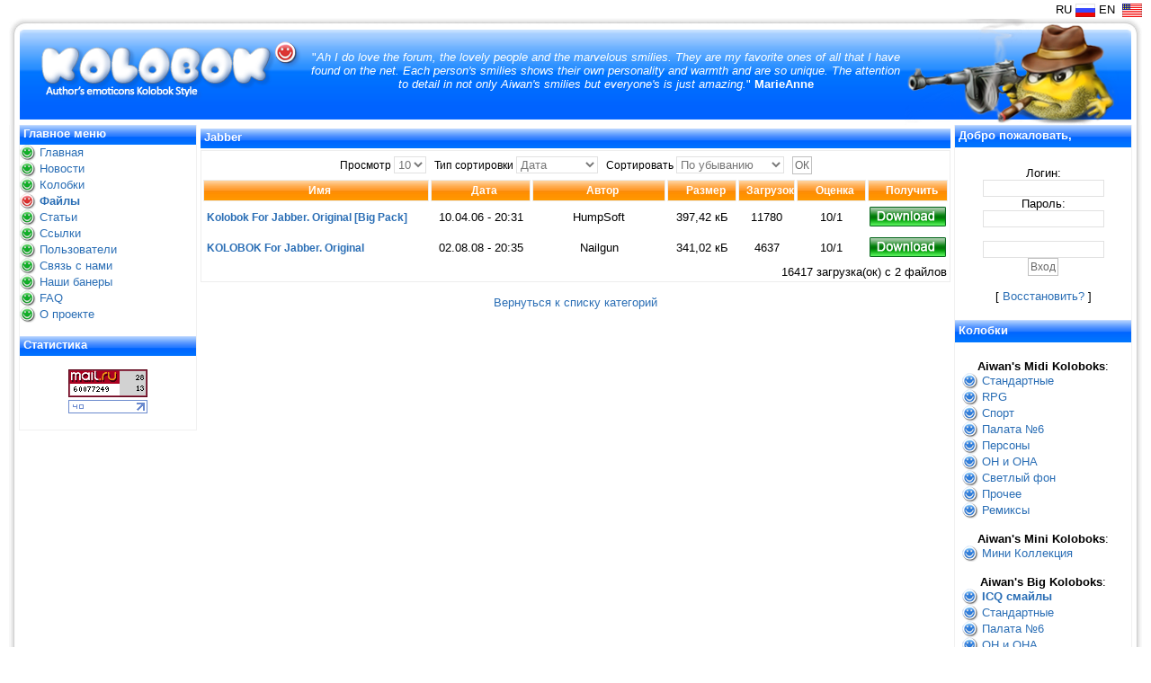

--- FILE ---
content_type: text/html; charset=utf-8
request_url: https://www.kolobok.us/download.php?list.15
body_size: 5235
content:
<!DOCTYPE html PUBLIC "-//W3C//DTD XHTML 1.1//EN" "http://www.w3.org/TR/xhtml11/DTD/xhtml11.dtd">
<html xmlns='http://www.w3.org/1999/xhtml' xml:lang="ru">
<head>
<meta http-equiv='content-type' content='text/html; charset=utf-8' />
<meta http-equiv='content-style-type' content='text/css' />
<meta http-equiv='content-language' content='ru' />
<title>Jabber / Загрузки - Авторские смайлы стиля Колобок. Kolobok Smiles</title>
<!-- *JS* -->
<script type='text/javascript' src='/content_files/e107.js'></script>
<script type='text/javascript' src='/content_files/sleight_js.php'></script>
<!-- *CSS* -->
<!-- Theme css -->
<link rel='stylesheet' href='/content_themes/BrilliantSnow/style.css' type='text/css' media='all' />
<link rel='stylesheet' href='/content_files/e107.css' type='text/css' />
<!-- *META* -->
<!-- content meta -->
<!-- rss_menu meta -->



<!-- Core Meta Tags -->
<meta name="description" content="Смайлики колобки. Авторские работы художников. Галереи, файловые архивы смайликов, готовые пакеты для пейджеров qip, icq, miranda, msn, yahoo!, jabber" />
<meta name="keywords" content="kolobok, smiles, колобки, колобок, смайлы, смайлики, aiwan, скачать смайлики, смайлики для qip, смайлики для icq, смайлики для miranda, smiley, emoticon, emotion, smile, download smiles, smileys for qip, smileys for icq, smileys for miranda, qutim, trillian, msn emoticon" />
<meta name="copyright" content="Copyright © 2004-2022 Kolobok Smiles" />
<meta name="author" content="Ivan (Aiwan) Mantsurov" />

<!-- *FAV-ICONS* -->
<link rel='icon' href='https://www.kolobok.us/favicon.ico' type='image/x-icon' />
<link rel='shortcut icon' href='https://www.kolobok.us/favicon.ico' type='image/xicon' />

<!-- *PRELOAD* -->
</head>
<body onload="externalLinks();">
<table class='maintable' cellpadding='0' cellspacing='0'><tr><div align='right'>&nbsp;RU&nbsp;<a href='http://www.kolobok.us'><img src='/content_themes/BrilliantSnow/images/russian.png' alt='russian' style='vertical-align: middle' /></a>&nbsp;EN&nbsp;<a href='http://www.en.kolobok.us'>&nbsp;<img src='/content_themes/BrilliantSnow/images/english.png' alt='english' style='vertical-align: middle' /></a></div><td id='collefttop'></td><td id='logo'><div id='sitename'><a href='/index.php'><img src='/content_themes/BrilliantSnow/images/logo.png' alt='Авторские смайлы стиля Колобок. Kolobok Smiles' style='vertical-align: middle' /></a></div></td><td id='logo'><div class='quote'>"<i>Ah I do love the forum, the lovely people and the marvelous smilies. They are my favorite ones of all that I have found on the net. Each person's smilies shows their own personality and warmth and are so unique. The attention to detail in not only Aiwan's smilies but everyone's is just amazing.</i>" <b>MarieAnne</b></div></td><td id='logo2'>    <!-- Google -->    <script type="text/javascript">    var gaJsHost = (("https:" == document.location.protocol) ? "https://ssl." : "http://www.");    document.write(unescape("%3Cscript src='" + gaJsHost + "google-analytics.com/ga.js' type='text/javascript'%3E%3C/script%3E"));    </script>    <script type="text/javascript">    var pageTracker = _gat._getTracker("UA-4896346-1");    pageTracker._initData();    pageTracker._trackPageview();    </script>    <!-- Google 2 -->    <script type="text/javascript">    var gaJsHost = (("https:" == document.location.protocol) ? "https://ssl." : "http://www.");    document.write(unescape("%3Cscript src='" + gaJsHost + "google-analytics.com/ga.js' type='text/javascript'%3E%3C/script%3E"));    </script>    <script type="text/javascript">    try {    var pageTracker = _gat._getTracker("UA-4896346-2");    pageTracker._trackPageview();    } catch(err) {}    </script>    <!-- Google --><td id='logo2'> <div align='right'><img src='/content_themes/BrilliantSnow/images/logo_godfather.png' alt='Kolobok' style='vertical-align: middle' /></div></td><td id='colrighttop'></td></table><table class='maintable' cellpadding='0' cellspacing='0'><tr><td id='colleft3'></td><td><table class='tablewrapper' cellpadding='0' cellspacing='0'><tr><td id='menuarea'><table class='menutable' cellpadding='0' cellspacing='0'><tr><td class='menutop'></td></tr><tr><td class='menubody'><div class='menuwrapper'>
<!-- BoF Sitelinks (1) -->

<div class='captiontext'>Главное меню<br /><br /></div><span><img src='/content_themes/BrilliantSnow/images/bullet2.gif' alt='kolobok smile' style='vertical-align: middle' /> <a href='/index.php'>Главная</a></span><br />
<span><img src='/content_themes/BrilliantSnow/images/bullet2.gif' alt='kolobok smile' style='vertical-align: middle' /> <a href='/news.php'>Новости</a></span><br />
<span><img src='/content_themes/BrilliantSnow/images/bullet2.gif' alt='kolobok smile' style='vertical-align: middle' /> <a href='/content_plugins/gallery/gallery.php'>Колобки</a></span><br />
<span style='font-weight:bold'><img src='/content_themes/BrilliantSnow/images/bullet3.gif' alt='kolobok smile' style='vertical-align: middle' /> <a href='/download.php'>Файлы</a></span><br />
<span><img src='/content_themes/BrilliantSnow/images/bullet2.gif' alt='kolobok smile' style='vertical-align: middle' /> <a href='/content_plugins/content/content.php?cat.list.1'>Статьи</a></span><br />
<span><img src='/content_themes/BrilliantSnow/images/bullet2.gif' alt='kolobok smile' style='vertical-align: middle' /> <a href='/content_plugins/links_page/links.php'>Ссылки</a></span><br />
<span><img src='/content_themes/BrilliantSnow/images/bullet2.gif' alt='kolobok smile' style='vertical-align: middle' /> <a href='/user.php'>Пользователи</a></span><br />
<span><img src='/content_themes/BrilliantSnow/images/bullet2.gif' alt='kolobok smile' style='vertical-align: middle' /> <a href='/contact.php'>Связь с нами</a></span><br />
<span><img src='/content_themes/BrilliantSnow/images/bullet2.gif' alt='kolobok smile' style='vertical-align: middle' /> <a href='/page.php?2'>Наши банеры</a></span><br />
<span><img src='/content_themes/BrilliantSnow/images/bullet2.gif' alt='kolobok smile' style='vertical-align: middle' /> <a href='/page.php?3'>FAQ</a></span><br />
<span><img src='/content_themes/BrilliantSnow/images/bullet2.gif' alt='kolobok smile' style='vertical-align: middle' /> <a href='/page.php?5'>О проекте</a></span><br />
<br />
<!-- EoF Sitelinks (1) -->
<div class='captiontext'>Статистика<br /><br /></div><div style='text-align:center'><br><script language="JavaScript" type="text/javascript"><!--d=document;var a='';a+=';r='+escape(d.referrer)js=10//--></script><script language="JavaScript1.1" type="text/javascript"><!--a+=';j='+navigator.javaEnabled()js=11//--></script><script language="JavaScript1.2" type="text/javascript"><!--s=screen;a+=';s='+s.width+'*'+s.heighta+=';d='+(s.colorDepth?s.colorDepth:s.pixelDepth)js=12//--></script><script language="JavaScript1.3" type="text/javascript"><!--js=13//--></script><script language="JavaScript" type="text/javascript"><!--d.write('<a href="http://top.mail.ru/jump?from=819908"'+' target=_top><img src="http://d2.c8.bc.a0.top.list.ru/counter'+'?id=819908;t=219;js='+js+a+';rand='+Math.random()+'" alt="Рейтинг@Mail.ru"'+' border=0 height=31 width=88/>')if(11<js)d.write('<'+'!-- ')//--></script><noscript><a<br />target=_top href="http://top.mail.ru/jump?from=819908"><img<br />src="http://d2.c8.bc.a0.top.list.ru/counter?js=na;id=819908;t=219"<br />border=0 height=31 width=88<br />alt="Рейтинг@Mail.ru"/></a></noscript><script language="JavaScript" type="text/javascript"><!--if(11<js)d.write('--'+'>')//--></script><!--/COUNTER--><br><!--LiveInternet logo--><a href="//www.liveinternet.ru/click"target="_blank"><img src="//counter.yadro.ru/logo?26.11"title="LiveInternet: показано число посетителей за сегодня"alt="" border="0" width="88" height="15"/></a><!--/LiveInternet--><!--LiveInternet counter--><script type="text/javascript">new Image().src = "//counter.yadro.ru/hit?r"+escape(document.referrer)+((typeof(screen)=="undefined")?"":";s"+screen.width+"*"+screen.height+"*"+(screen.colorDepth?screen.colorDepth:screen.pixelDepth))+";u"+escape(document.URL)+";h"+escape(document.title.substring(0,150))+";"+Math.random();</script><!--/LiveInternet--><br></div><br /></div></td></tr><tr><td class='menubottom'></td></tr></table></td><td id='contentarea'><div class='padder'><table class='tablewrapper' cellpadding='0' cellspacing='0'><tr><td class='pagebody'>    <!-- Google --><div align='center'>    <script type="text/javascript"><!--    google_ad_client = "pub-9924832574394310";    /* 468x60, Верх */    google_ad_slot = "2861274088";    google_ad_width = 468;    google_ad_height = 60;    //-->    </script>    <script type="text/javascript"    src="http://pagead2.googlesyndication.com/pagead/show_ads.js">    </script>    <script src="http://www.google-analytics.com/urchin.js" type="text/javascript">    </script></div>    <!-- Google --><div class='captiontext'>Jabber<br /><br /></div>
                <div style='text-align:center'>
                <form method='post' action='https://www.kolobok.us/download.php?list.15'>
                <table class='fborder' style='width:100%'>

                <tr>
        <td colspan='7' style='text-align:center' class='forumheader'>
                        <span class='defaulttext'>Просмотр</span>
                        <select name='view' class='tbox'><option>5</option><option selected='selected'>10</option><option>15</option><option>20</option><option>50</option>
                        </select>
                        &nbsp;
                        <span class='defaulttext'>Тип сортировки</span>
                        <select name='order' class='tbox'><option value='download_datestamp'>Дата</option><option value='download_requested'>Загрузок</option><option value='download_name'>Имя файла</option><option value='download_author'>Автор</option>
                        </select>
                        &nbsp;
                        <span class='defaulttext'>Сортировать</span>
                        <select name='sort' class='tbox'><option value='ASC' selected='selected'>По убыванию</option><option value='DESC'>По возрастанию</option>
                        </select>
                        &nbsp;
                        <input class='button' type='submit' name='goorder' value='ОК' />
        </td>
                </tr>
        <tr>
        <td style='width:35%; text-align:center' class='fcaption'>Имя</td>
        <td style='width:15%; text-align:center' class='fcaption'>Дата</td>
        <td style='width:20%; text-align:center' class='fcaption'>Автор</td>
        <td style='width:10%; text-align:center' class='fcaption'>Размер</td>
        <td style='width:5%; text-align:center' class='fcaption'>Загрузок</td>
        <td style='width:10%; text-align:center' class='fcaption'>Оценка</td>
        <td style='width:5%; text-align:center' class='fcaption'>Получить</td>
        </tr>                <tr>                <td class='forumheader2' style='text-align:left;'>                 <a href='download.php?view.40'>Kolobok For Jabber. Original [Big Pack]</a>                </td>                <td class='defaulttext' style='text-align:center;'>                10.04.06 - 20:31                </td>                <td class='defaulttext' style='text-align:center;'>                HumpSoft                </td>                <td class='defaulttext' style='text-align:center;'>                397,42 кБ                </td>                <td class='defaulttext' style='text-align:center;'>                11780                </td>                <td class='defaulttext' style='text-align:center;'>                10/1                </td>                <td class='defaulttext' style='text-align:center;'>                <a href='request.php?40' onclick= "return confirm('RUS: Наши работы только для частного использования. Все наши архивы содержат лицензионное соглашение. Загружая этот файл, Вы автоматически соглашаетесь с его условиями.\n\nEN: All the artworks and programs for private use only. Every of our archives contain the license agreement. Downloading any file means that you automatically agree to the terms of license agreement.');"> <img src='content_themes/BrilliantSnow/images/download.png' alt='' style='border:0' title='Загрузить' /></a>                </td>                </tr>                <tr>                <td class='forumheader2' style='text-align:left;'>                 <a href='download.php?view.41'>KOLOBOK For Jabber. Original</a>                </td>                <td class='defaulttext' style='text-align:center;'>                02.08.08 - 20:35                </td>                <td class='defaulttext' style='text-align:center;'>                Nailgun                </td>                <td class='defaulttext' style='text-align:center;'>                341,02 кБ                </td>                <td class='defaulttext' style='text-align:center;'>                4637                </td>                <td class='defaulttext' style='text-align:center;'>                10/1                </td>                <td class='defaulttext' style='text-align:center;'>                <a href='request.php?41' onclick= "return confirm('RUS: Наши работы только для частного использования. Все наши архивы содержат лицензионное соглашение. Загружая этот файл, Вы автоматически соглашаетесь с его условиями.\n\nEN: All the artworks and programs for private use only. Every of our archives contain the license agreement. Downloading any file means that you automatically agree to the terms of license agreement.');"> <img src='content_themes/BrilliantSnow/images/download.png' alt='' style='border:0' title='Загрузить' /></a>                </td>                </tr>
                <tr><td class='defaulttext' colspan='7' style='text-align:right;'>16417 загрузка(ок) с 2 файлов</td></tr>
                </table>
                </form>
                </div>
<br />			<div style='text-align:center;margin-left:auto;margin-right:auto'><a href='https://www.kolobok.us/download.php'>Вернуться к списку категорий</a><br /><br />            			</div><br /></td></tr></table></div></td><td id='menuarea2'><table class='menutable' cellpadding='0' cellspacing='0'><tr><td class='menutop'></td></tr><tr><td class='menubody'><div class='menuwrapper'><div class='caption'><div class='captionpadder'>Добро пожаловать, </div></div><br /><div class='padder'><form method="post" action="https://www.kolobok.us/download.php?list.15">	<div style='text-align: center'>Логин: 	<br />	<input class='tbox login user' type='text' name='username' id='username' size='15' value='' maxlength='15' />
	<br />Пароль: 	<br />    <input class='tbox login pass' type='password' name='userpass' id='userpass' size='15' value='' maxlength='30' />
	<br />  <input type="hidden" name="rand_num" value="1769346112009359200" />
		<img src='/content_handlers/secure_img_render.php?1769346112009359200' alt='' />
		<input type='text' id='email2' name='email2' value='' style='display:none' />
		<br /><input class="tbox login verify" type="text" name="code_verify" size="15" maxlength="20" /><br />	<input class='button' type='submit' name='userlogin' value='Вход' />  	<br />		<br />[ <a class='login_menu_link fpw' href='fpw.php' title="Восстановить?">Восстановить?</a> ]		</div>	</form></div><br /><div class='caption'><div class='captionpadder'>Колобки</div></div><br /><div class='padder'>
<div align='center'><b>Aiwan's Midi Koloboks</b>:</div>
&nbsp;<img src='/content_themes/BrilliantSnow/images/bullet1.gif' alt='kolobok smile' style='vertical-align: middle;' />&nbsp;<a href='/content_plugins/gallery/gallery.php?smiles.2'>Стандартные</a><br />
&nbsp;<img src='/content_themes/BrilliantSnow/images/bullet1.gif' alt='kolobok smile' style='vertical-align: middle;' />&nbsp;<a href='/content_plugins/gallery/gallery.php?smiles.3'>RPG</a><br />
&nbsp;<img src='/content_themes/BrilliantSnow/images/bullet1.gif' alt='kolobok smile' style='vertical-align: middle;' />&nbsp;<a href='/content_plugins/gallery/gallery.php?smiles.4'>Спорт</a><br />
&nbsp;<img src='/content_themes/BrilliantSnow/images/bullet1.gif' alt='kolobok smile' style='vertical-align: middle;' />&nbsp;<a href='/content_plugins/gallery/gallery.php?smiles.5'>Палата №6</a><br />
&nbsp;<img src='/content_themes/BrilliantSnow/images/bullet1.gif' alt='kolobok smile' style='vertical-align: middle;' />&nbsp;<a href='/content_plugins/gallery/gallery.php?smiles.6'>Персоны</a><br />
&nbsp;<img src='/content_themes/BrilliantSnow/images/bullet1.gif' alt='kolobok smile' style='vertical-align: middle;' />&nbsp;<a href='/content_plugins/gallery/gallery.php?smiles.7'>ОН и ОНА</a><br />
&nbsp;<img src='/content_themes/BrilliantSnow/images/bullet1.gif' alt='kolobok smile' style='vertical-align: middle;' />&nbsp;<a href='/content_plugins/gallery/gallery.php?smiles.8'>Светлый фон</a><br />
&nbsp;<img src='/content_themes/BrilliantSnow/images/bullet1.gif' alt='kolobok smile' style='vertical-align: middle;' />&nbsp;<a href='/content_plugins/gallery/gallery.php?smiles.9'>Прочее</a><br />
&nbsp;<img src='/content_themes/BrilliantSnow/images/bullet1.gif' alt='kolobok smile' style='vertical-align: middle;' />&nbsp;<a href='/content_plugins/gallery/gallery.php?smiles.10'>Ремиксы</a><br />
<br />
<div align='center'><b>Aiwan's Mini Koloboks</b>:</div>
&nbsp;<img src='/content_themes/BrilliantSnow/images/bullet1.gif' alt='kolobok smile' style='vertical-align: middle;' />&nbsp;<a href='/content_plugins/gallery/gallery.php?smiles.12'>Мини Коллекция</a><br />
<br />
<div align='center'><b>Aiwan's Big Koloboks</b>:</div>
&nbsp;<img src='/content_themes/BrilliantSnow/images/bullet1.gif' alt='kolobok smile' style='vertical-align: middle;' />&nbsp;<a href='/content_plugins/gallery/gallery.php?smiles.14'><strong>ICQ смайлы</strong></a><br />
&nbsp;<img src='/content_themes/BrilliantSnow/images/bullet1.gif' alt='kolobok smile' style='vertical-align: middle;' />&nbsp;<a href='/content_plugins/gallery/gallery.php?smiles.15'>Стандартные</a><br />
&nbsp;<img src='/content_themes/BrilliantSnow/images/bullet1.gif' alt='kolobok smile' style='vertical-align: middle;' />&nbsp;<a href='/content_plugins/gallery/gallery.php?smiles.16'>Палата №6</a><br />
&nbsp;<img src='/content_themes/BrilliantSnow/images/bullet1.gif' alt='kolobok smile' style='vertical-align: middle;' />&nbsp;<a href='/content_plugins/gallery/gallery.php?smiles.17'>ОН и ОНА</a><br />
<br />
<div align='center'><b>Author's Koloboks</b>:</div>
&nbsp;<img src='/content_themes/BrilliantSnow/images/bullet1.gif' alt='kolobok smile' style='vertical-align: middle;' />&nbsp;<a href='/content_plugins/gallery/gallery.php?smiles.19'>ViShenk@</a><br />
&nbsp;<img src='/content_themes/BrilliantSnow/images/bullet1.gif' alt='kolobok smile' style='vertical-align: middle;' />&nbsp;<a href='/content_plugins/gallery/gallery.php?smiles.20'>Just Cuz</a><br />
&nbsp;<img src='/content_themes/BrilliantSnow/images/bullet1.gif' alt='kolobok smile' style='vertical-align: middle;' />&nbsp;<a href='/content_plugins/gallery/gallery.php?smiles.21'>Laie</a><br />
&nbsp;<img src='/content_themes/BrilliantSnow/images/bullet1.gif' alt='kolobok smile' style='vertical-align: middle;' />&nbsp;<a href='/content_plugins/gallery/gallery.php?smiles.22'>Connie</a><br />
&nbsp;<img src='/content_themes/BrilliantSnow/images/bullet1.gif' alt='kolobok smile' style='vertical-align: middle;' />&nbsp;<a href='/content_plugins/gallery/gallery.php?smiles.23'>snoozer</a><br />
&nbsp;<img src='/content_themes/BrilliantSnow/images/bullet1.gif' alt='kolobok smile' style='vertical-align: middle;' />&nbsp;<a href='/content_plugins/gallery/gallery.php?smiles.24'>Viannen</a><br />
&nbsp;<img src='/content_themes/BrilliantSnow/images/bullet1.gif' alt='kolobok smile' style='vertical-align: middle;' />&nbsp;<a href='/content_plugins/gallery/gallery.php?smiles.25'>MotherGoose</a><br />
&nbsp;<img src='/content_themes/BrilliantSnow/images/bullet1.gif' alt='kolobok smile' style='vertical-align: middle;' />&nbsp;<a href='/content_plugins/gallery/gallery.php?smiles.26'>Phil</a><br />
&nbsp;<img src='/content_themes/BrilliantSnow/images/bullet1.gif' alt='kolobok smile' style='vertical-align: middle;' />&nbsp;<a href='/content_plugins/gallery/gallery.php?smiles.27'>Мини Коллекция</a><br />
&nbsp;<img src='/content_themes/BrilliantSnow/images/bullet1.gif' alt='kolobok smile' style='vertical-align: middle;' />&nbsp;<a href='/content_plugins/gallery/gallery.php?smiles.28'>Большие</a><br />
&nbsp;<img src='/content_themes/BrilliantSnow/images/bullet1.gif' alt='kolobok smile' style='vertical-align: middle;' />&nbsp;<a href='/content_plugins/gallery/gallery.php?smiles.34'>Cherna</a><br />
<br />
<div align='center'><b>Visitor's Koloboks</b>:</div>
&nbsp;<img src='/content_themes/BrilliantSnow/images/bullet1.gif' alt='kolobok smile' style='vertical-align: middle;' />&nbsp;<a href='/content_plugins/gallery/gallery.php?smiles.30'>Работы посетителей</a><br />
<br />
<div align='center'><b>Author's smiles</b>:</div>
&nbsp;<img src='/content_themes/BrilliantSnow/images/bullet1.gif' alt='kolobok smile' style='vertical-align: middle;' />&nbsp;<a href='/content_plugins/gallery/gallery.php?smiles.32'>Elffy</a><br />
&nbsp;<img src='/content_themes/BrilliantSnow/images/bullet1.gif' alt='kolobok smile' style='vertical-align: middle;' />&nbsp;<a href='/content_plugins/gallery/gallery.php?smiles.33'>Fool</a><br />
</div><br /><div class='caption'><div class='captionpadder'>Поиск Авторские смайлы стиля Колобок. Kolobok Smiles</div></div><br /><div class='padder'><div style='text-align:center'><form method='get' action='/search.php'>
	<div>
	<input class='tbox search' type='text' name='q' size='20' value='' maxlength='50' />
	<input type='hidden' name='r' value='0' /><input class='button search' type='submit' name='s' value='Поиск' />
	</div>
	</form></div></div><br /></div></td></tr><tr><td class='menubottom'></td></tr></table></td></tr></table></td><td id='colright3'></td></tr></table><table class='maintable' cellpadding='0' cellspacing='0'><td id='colleft2'></td><td id='infoleft'><div align='center'><a href='/news.php'>[ Новости</a> |<a href='/content_plugins/blogcalendar_menu/archive.php'>Архив</a> |<a href='/download.php'>Файлы</a> |<a href='/content_plugins/content/content.php?cat.list.1'>Статьи</a> |<a href='/content_plugins/links_page/links.php'>Ссылки</a> |<a href='/contact.php'>Связь с нами</a> |<a href='/gsitemap.php?show'>Карта Cайта</a> |<a href='/page.php?5'>О проекте ]</a></div></td><td id='colright2'></td></table><table class='maintable' cellpadding='0' cellspacing='0'><tr><td id='colbotleft'></td><td id='colbot'><div class='copyright' align='left'><a href='http://www.e107.org/'><img src='/content_themes/BrilliantSnow/images/powered.png' alt='e107'></a></div></td><td id='colbot'><div class='copyright' align='center'>Copyright © 2004-2025 Kolobok Smiles<br />All rights reserved</div></td><td id='colbot'><a href='mailto:aiwan@yandex.ru'><img src='/content_themes/BrilliantSnow/images/logo_mini.png' alt='Kolobok' align='right'/></a></td></td><td id='colbotright'></td></tr></table>
<div style='text-align:center' class='smalltext'>Время генерации: 0.0315 сек., 0.0073 из них заняли запросы. Запросов: 17. </div>
<script type='text/javascript'>
SyncWithServerTime('1769346112','kolobok.us');
       </script>
</body></html>